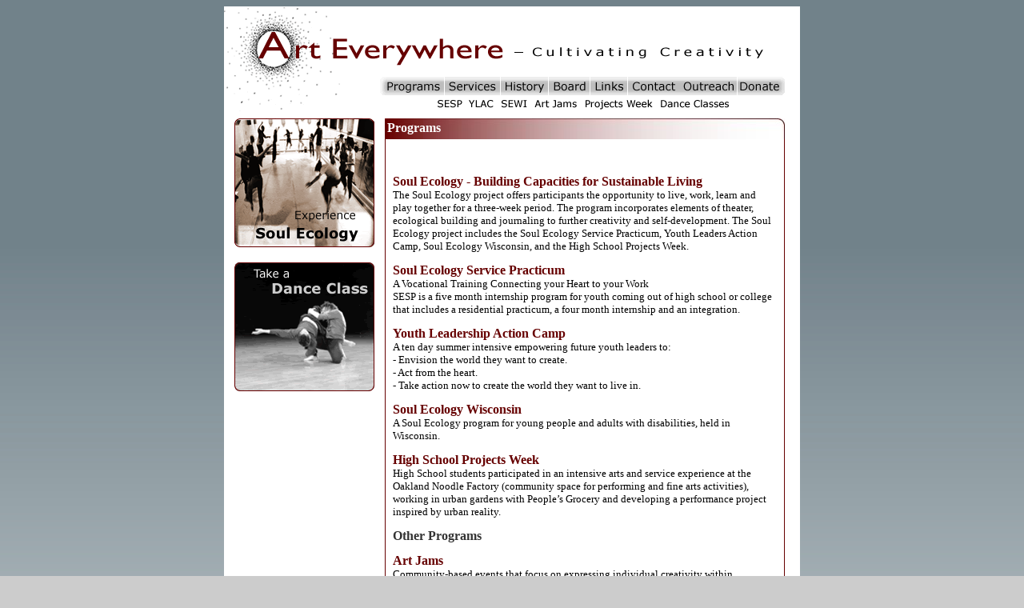

--- FILE ---
content_type: text/html
request_url: http://www.arteverywhere.org/2004/programs/
body_size: 3491
content:
<!DOCTYPE HTML PUBLIC "-//W3C//DTD HTML 4.01 Transitional//EN">
<html><!-- InstanceBegin template="/Templates/main.dwt" codeOutsideHTMLIsLocked="false" -->
<head>
<!-- InstanceBeginEditable name="doctitle" -->
<title>Art Everywhere: Programs</title>
<!-- InstanceEndEditable --><meta http-equiv="Content-Type" content="text/html; charset=iso-8859-1">
<script language="JavaScript" type="text/JavaScript">
<!--
function MM_swapImgRestore() { //v3.0
  var i,x,a=document.MM_sr; for(i=0;a&&i<a.length&&(x=a[i])&&x.oSrc;i++) x.src=x.oSrc;
}

function MM_preloadImages() { //v3.0
  var d=document; if(d.images){ if(!d.MM_p) d.MM_p=new Array();
    var i,j=d.MM_p.length,a=MM_preloadImages.arguments; for(i=0; i<a.length; i++)
    if (a[i].indexOf("#")!=0){ d.MM_p[j]=new Image; d.MM_p[j++].src=a[i];}}
}

function MM_findObj(n, d) { //v4.01
  var p,i,x;  if(!d) d=document; if((p=n.indexOf("?"))>0&&parent.frames.length) {
    d=parent.frames[n.substring(p+1)].document; n=n.substring(0,p);}
  if(!(x=d[n])&&d.all) x=d.all[n]; for (i=0;!x&&i<d.forms.length;i++) x=d.forms[i][n];
  for(i=0;!x&&d.layers&&i<d.layers.length;i++) x=MM_findObj(n,d.layers[i].document);
  if(!x && d.getElementById) x=d.getElementById(n); return x;
}

function MM_swapImage() { //v3.0
  var i,j=0,x,a=MM_swapImage.arguments; document.MM_sr=new Array; for(i=0;i<(a.length-2);i+=3)
   if ((x=MM_findObj(a[i]))!=null){document.MM_sr[j++]=x; if(!x.oSrc) x.oSrc=x.src; x.src=a[i+2];}
}
//-->
</script>
<link href="../main.css" rel="stylesheet" type="text/css">
<!-- InstanceBeginEditable name="head" --><!-- InstanceEndEditable -->
</head>

<body bgcolor="#CCCCCC" background="../images/background.jpg" onLoad="MM_preloadImages('../images/main2/programs_f2.gif','../images/main2/services_f2.gif','../images/main2/history_f2.gif','../images/main2/board_f2.gif','../images/main2/links_f2.gif','../images/main2/contact_f2.gif','../images/main2/outreach_f2.gif','../images/main2/donate_f2.gif','../images/main2/SESP_f2.gif','../images/main2/YLAC_f2.gif','../images/main2/SEWI_f2.gif','../images/main2/art-jams_f2.gif','../images/main2/projects-week_f2.gif','../images/main2/dance-classes_f2.gif')">
<table width="720" border="0" align="center" cellpadding="0" cellspacing="0" bgcolor="#FFFFFF">
  <!-- fwtable fwsrc="main.png" fwbase="arteverywhere_site.gif" fwstyle="Dreamweaver" fwdocid = "742308039" fwnested="0" -->
  <tr>
    <td width="196"><img src="../images/main2/spacer.gif" width="191" height="1" border="0" alt=""></td>
    <td width="65"><img src="../images/main2/spacer.gif" width="64" height="1" border="0" alt=""></td>
    <td width="16"><img src="../images/main2/spacer.gif" width="16" height="1" border="0" alt=""></td>
    <td width="25"><img src="../images/main2/spacer.gif" width="25" height="1" border="0" alt=""></td>
    <td width="39"><img src="../images/main2/spacer.gif" width="38" height="1" border="0" alt=""></td>
    <td width="6"><img src="../images/main2/spacer.gif" width="6" height="1" border="0" alt=""></td>
    <td width="38"><img src="../images/main2/spacer.gif" width="37" height="1" border="0" alt=""></td>
    <td width="22"><img src="../images/main2/spacer.gif" width="22" height="1" border="0" alt=""></td>
    <td width="40"><img src="../images/main2/spacer.gif" width="39" height="1" border="0" alt=""></td>
    <td width="12"><img src="../images/main2/spacer.gif" width="12" height="1" border="0" alt=""></td>
    <td width="47"><img src="../images/main2/spacer.gif" width="46" height="1" border="0" alt=""></td>
    <td width="35"><img src="../images/main2/spacer.gif" width="35" height="1" border="0" alt=""></td>
    <td width="30"><img src="../images/main2/spacer.gif" width="30" height="1" border="0" alt=""></td>
    <td width="72"><img src="../images/main2/spacer.gif" width="71" height="1" border="0" alt=""></td>
    <td width="68"><img src="../images/main2/spacer.gif" width="68" height="1" border="0" alt=""></td>
    <td width="10"><img src="../images/main2/spacer.gif" width="1" height="1" border="0" alt=""></td>
  </tr>
  <tr>
    <td colspan="15"><a href="../index.html"><img name="aetitle" src="../images/main2/ae-title.gif" width="700" height="87" border="0" alt=""></a></td>
    <td><img src="../images/main2/spacer.gif" width="1" height="87" border="0" alt=""></td>
  </tr>
  <tr>
    <td rowspan="2"><img name="arteverywhere_si_r2_c1" src="../images/main2/arteverywhere_si_r2_c1.gif" width="191" height="42" border="0" alt=""></td>
    <td colspan="2"><a href="../programs" onMouseOut="MM_swapImgRestore()" onMouseOver="MM_swapImage('programs','','../images/main2/programs_f2.gif',1)"><img name="programs" src="../images/main2/programs.gif" width="80" height="23" border="0" alt=""></a></td>
    <td colspan="3"><a href="../services" onMouseOut="MM_swapImgRestore()" onMouseOver="MM_swapImage('services','','../images/main2/services_f2.gif',1)"><img name="services" src="../images/main2/services.gif" width="69" height="23" border="0" alt=""></a></td>
    <td colspan="2"><a href="../history" onMouseOut="MM_swapImgRestore()" onMouseOver="MM_swapImage('history','','../images/main2/history_f2.gif',1)"><img name="history" src="../images/main2/history.gif" width="59" height="23" border="0" alt=""></a></td>
    <td colspan="2"><a href="../board" onMouseOut="MM_swapImgRestore()" onMouseOver="MM_swapImage('board','','../images/main2/board_f2.gif',1)"><img name="board" src="../images/main2/board.gif" width="51" height="23" border="0" alt=""></a></td>
    <td><a href="../links.html" onMouseOut="MM_swapImgRestore()" onMouseOver="MM_swapImage('links','','../images/main2/links_f2.gif',1)"><img name="links" src="../images/main2/links.gif" width="46" height="23" border="0" alt=""></a></td>
    <td colspan="2"><a href="../contact" onMouseOut="MM_swapImgRestore()" onMouseOver="MM_swapImage('contact','','../images/main2/contact_f2.gif',1)"><img name="contact" src="../images/main2/contact.gif" width="65" height="23" border="0" alt=""></a></td>
    <td><a href="../outreach" onMouseOut="MM_swapImgRestore()" onMouseOver="MM_swapImage('outreach','','../images/main2/outreach_f2.gif',1)"><img name="outreach" src="../images/main2/outreach.gif" width="71" height="23" border="0" alt=""></a></td>
    <td><a href="../donate" onMouseOut="MM_swapImgRestore()" onMouseOver="MM_swapImage('donate','','../images/main2/donate_f2.gif',1)"><img name="donate" src="../images/main2/donate.gif" width="68" height="23" border="0" alt=""></a></td>
    <td><img src="../images/main2/spacer.gif" width="1" height="23" border="0" alt=""></td>
  </tr>
  <!-- InstanceBeginEditable name="subnav" -->
  <tr>
    <td><img name="arteverywhere_si_r3_c2" src="../images/main2/arteverywhere_si_r3_c2.gif" width="64" height="19" border="0" alt=""></td>
    <td colspan="2"><a href="sesp.html" onMouseOut="MM_swapImgRestore()" onMouseOver="MM_swapImage('SESP','','../images/main2/SESP_f2.gif',1)"><img name="SESP" src="../images/main2/SESP.gif" width="41" height="19" border="0" alt=""></a></td>
    <td><a href="ylac.html" onMouseOut="MM_swapImgRestore()" onMouseOver="MM_swapImage('YLAC','','../images/main2/YLAC_f2.gif',1)"><img name="YLAC" src="../images/main2/YLAC.gif" width="38" height="19" border="0" alt=""></a></td>
    <td colspan="2"><a href="sewi.html" onMouseOut="MM_swapImgRestore()" onMouseOver="MM_swapImage('SEWI','','../images/main2/SEWI_f2.gif',1)"><img name="SEWI" src="../images/main2/SEWI.gif" width="43" height="19" border="0" alt=""></a></td>
    <td colspan="2"><a href="artjams.html" onMouseOut="MM_swapImgRestore()" onMouseOver="MM_swapImage('artjams','','../images/main2/art-jams_f2.gif',1)"><img name="artjams" src="../images/main2/art-jams.gif" width="61" height="19" border="0" alt=""></a></td>
    <td colspan="3"><a href="projectsweek.html" onMouseOut="MM_swapImgRestore()" onMouseOver="MM_swapImage('projectsweek','','../images/main2/projects-week_f2.gif',1)"><img name="projectsweek" src="../images/main2/projects-week.gif" width="93" height="19" border="0" alt=""></a></td>
    <td colspan="2"><a href="danceclasses.html" onMouseOut="MM_swapImgRestore()" onMouseOver="MM_swapImage('danceclasses','','../images/main2/dance-classes_f2.gif',1)"><img name="danceclasses" src="../images/main2/dance-classes.gif" width="101" height="19" border="0" alt=""></a></td>
    <td><img name="arteverywhere_si_r3_c15" src="../images/main2/arteverywhere_si_r3_c15.gif" width="68" height="19" border="0" alt=""></td>
    <td><img src="../images/main2/spacer.gif" width="1" height="19" border="0" alt=""></td>
  </tr>
  <!-- InstanceEndEditable -->
  <tr>
    <td colspan="15"><img name="arteverywhere_si_r4_c1" src="../images/main2/arteverywhere_si_r4_c1.gif" width="700" height="10" border="0" alt=""></td>
    <td><img src="../images/main2/spacer.gif" width="1" height="10" border="0" alt=""></td>
  </tr>
  <tr>
    <td colspan="15" valign="top">
	<!-- InstanceBeginEditable name="promo" --><!-- InstanceEndEditable -->	<table width="99%" border="0" cellspacing="0" cellpadding="0">
      <tr>
        <td width="201" valign="top"><table width="200" border="0" align="center" cellpadding="0" cellspacing="0">
          <!-- InstanceBeginEditable name="promo2" -->
          <tr>
            <td><div align="center"><img src="../images/main/se-promo.gif" width="175" height="161"><br>
                    <br>
              </div>
            </td>
          </tr>
          <tr>
            <td><div align="center"><img src="../images/main/dance-promo.gif" width="175" height="162"><br>
                    <br>
              </div>
            </td>
          </tr>
          <!-- InstanceEndEditable -->
        </table></td>
        <td width="500" valign="top">
		
		<!-- InstanceBeginEditable name="body" --><!-- InstanceEndEditable -->		<table width="500" border="0" cellpadding="0" cellspacing="0" background="../images/main/body.gif">
          <tr>
            <td height="26" valign="top" background="../images/main/cap-top2.jpg">
              <table width="100%" border="0" cellspacing="0" cellpadding="3">
                <tr>
                  <td class="body-title"><!-- InstanceBeginEditable name="body-title" --><font color="#FFFFFF">Programs</font><!-- InstanceEndEditable --></td>
                </tr>
              </table>
              </td>
          </tr>
          <tr>
            <td>
			<!-- InstanceBeginEditable name="body2" -->
              <p>&nbsp;</p>
              <table width="100%" border="0" cellspacing="10" cellpadding="0">
                <tr>
                      <td class="body"> 
                        <p><span class="body-title">Soul Ecology - Building Capacities 
                          for Sustainable Living</span><br>
                          The Soul Ecology project offers participants the opportunity 
                          to live, work, learn and play together for a three-week 
                          period. The program incorporates elements of theater, 
                          ecological building and journaling to further creativity 
                          and self-development. The Soul Ecology project includes 
                          the Soul Ecology Service Practicum, Youth Leaders Action 
                          Camp, Soul Ecology Wisconsin, and the High School Projects 
                          Week. </p>
                        <p><span class="body-title"><a href="sesp.html">Soul Ecology Service Practicum</a></span><br>
                          A Vocational Training Connecting your Heart to your 
                          Work<br>
                          SESP is a five month internship program for youth coming 
                          out of high school or college that includes a residential 
                        practicum, a four month internship and an integration.</p>
                        <p><span class="body-title"><a href="ylac.html">Youth Leadership Action Camp</a></span><br>
                          A ten day summer intensive empowering future youth leaders 
                          to:<br>
                          - Envision the world they want to create.<br>
                          - Act from the heart.<br>
                          - Take action now to create the world they want to live 
                        in.</p>
                        <p class="body"><span class="body-title"><a href="sewi.html">Soul Ecology 
                          Wisconsin</a></span><br>
                          A Soul Ecology program for young people and adults with 
                        disabilities, held in Wisconsin. </p>
                        <p class="body"><span class="body-title"><a href="projectsweek.html">High School Projects 
                          Week</a></span><br>
                          High School students participated in an intensive arts 
                          and service experience at the Oakland Noodle Factory 
                          (community space for performing and fine arts activities), 
                          working in urban gardens with People&#146;s Grocery 
                          and developing a performance project inspired by urban 
                        reality. </p>
                        <p class="body"><span class="body-title"><font color="#333333">Other Programs</font></span></p>
                        <p class="body"><span class="body-title"><a href="artjams.html">Art Jams</a></span><br>
                          Community-based events that focus on expressing individual 
                          creativity within community -- creating a safe, supportive 
                          and fun environment for people from all walks of life 
                          to come together to explore and express their creativity 
                          through a variety of art forms such as painting, music, 
                        dance, theater and sculpture.</p>
                        <p class="body"><span class="body-title"><a href="danceclasses.html">Dance Classes</a></span><br>
                          Creative dance classes for children ages 2.5 to 5 are 
                          held at Ashkenaz in Berkeley. Classes incorporate story, 
                        music, games, and elements of dance.</p>
                        <p class="body">Workshops in Improvisational Dance, Theater, 
                          Contact Improvisation, Laban/Bartinieff movement and 
                          other movement forms are available on request.</p>
                      </td>
                </tr>
              </table>
              <p>&nbsp;</p>
            <!-- InstanceEndEditable -->              
              <p><img src="../images/main/cap-bottom.gif" width="500" height="9"></p></td>
          </tr>
        </table>          
		<img src="../images/main2/spacer.gif" width="1" height="1" border="0" alt=""></td>
      </tr>
    </table></td>
    <td>&nbsp;</td>
  </tr>
</table>
<div align="center"><br>
  <span class="copyright">Content &copy; 2000-2005 Art Everywhere. All rights reserved.<br>
  Design &copy; 2003 <a href="http://www.lilio.com">LiliO Design</a>. All rights reserved.<br>
  Contact <a href="mailto:webmaster@arteverywhere.org">Webmaster</a></span></div>
</body>
<!-- InstanceEnd --></html>


--- FILE ---
content_type: text/css
request_url: http://www.arteverywhere.org/2004/main.css
body_size: 266
content:
a:link {  
text-decoration: none; 
color: #660000;
}
a:visited {  
text-decoration: none; 
color: #660000;
}
a:hover {  
color: #FF0000; 
text-decoration: underline; 
}
a:active {  
text-decoration: none; 
color: #660000;
}
.body {
	font-family: "Trebuchet MS";
	font-size: 13px;
	font-style: normal;
	line-height: normal;
	font-weight: normal;
	font-variant: normal;
	text-transform: none;
}
.copyright {
	font-family: Verdana, Arial, Helvetica, sans-serif;
	font-size: 9px;
	font-style: normal;
	line-height: normal;
	font-weight: normal;
	font-variant: normal;
	text-transform: none;
}
.body-title {
	font-family: "Trebuchet MS";
	font-size: 16px;
	font-style: normal;
	line-height: normal;
	font-weight: bold;
	font-variant: normal;
	text-transform: none;
	color: #660000;
}
